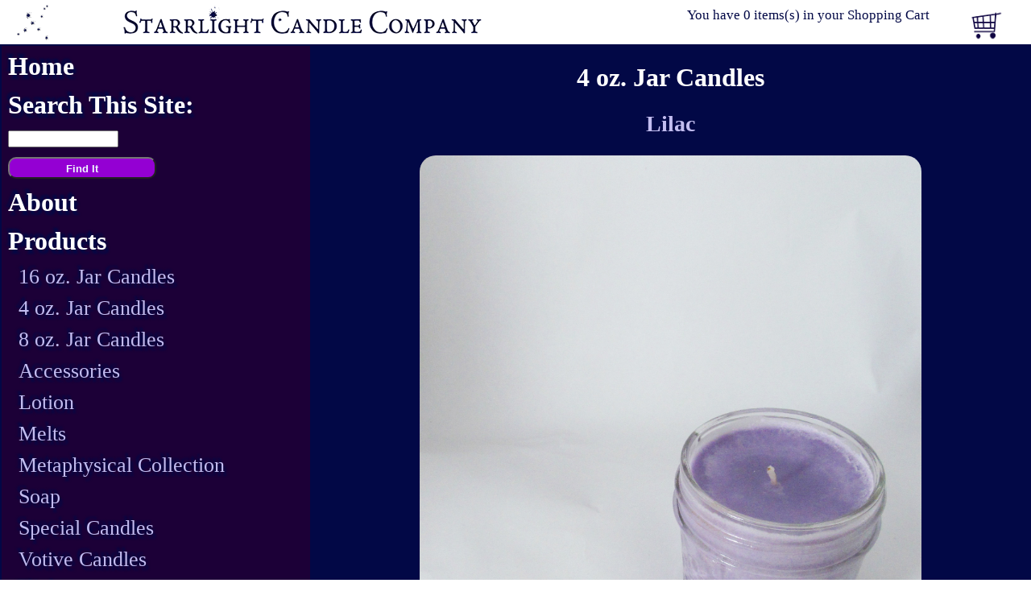

--- FILE ---
content_type: text/html;charset=UTF-8
request_url: https://www.starrlightcandlecompany.com/item.cfm?Item_Number=4OZ-LILAC
body_size: 6468
content:
<!DOCTYPE html>
<html lang="en">
<head>





<div class="popup" id="popup">
<span style="background-color:lightgrey; color:indigo; font-weight:bold;">
  <span onclick="document.getElementById('popup').style.display='none';" class="close-button topright">&times;</span>
</span>
<b class="ajenson" id="messagetext"></b><br><br><br>
 <a href="#" onclick="document.getElementById('popup').style.display='none';" class="button1">Keep Shopping</a>
 <br><br><br>
 <a href="cfbasket.cfm" class="button2">View Cart</a>
</div>

<div class="alert" id="alert">
<span style="background-color:lightgrey; color:indigo; font-weight:bold;">
  <span onclick="document.getElementById('alert').style.display='none';" class="close-button topright">&times;</span>
</span>
<b class="ajenson"><br><span id="messagetext"></span></b><br><br>
 <a href="#" onclick="document.getElementById('alert').style.display='none';" class="button1">OK</a>
 <br><br><br>
</div>


<script>
function showAlert(id,msg) {
  var x = document.getElementById(id);
  document.getElementById("messagetext").textContent = msg;
  x.style.display = "block";
}
</script>







<meta http-equiv="Content-Type" content="text/html; charset=utf-8">
<meta name="viewport" content="width=device-width, initial-scale=1.0">

<meta property="og:url" content="https://www.starrlightcandlecompany.com/item.cfm?Item_Number=4OZ-LILAC&Category=4%20oz%2E%20Jar%20Candles&Subcategory=&Multi=N&MIN=">
<meta property="og:type" content="website">
<meta property="og:title" content="Starrlight Candle Company ~ 4 oz. Jar Candles ~ Lilac">
<meta property="og:description" content="4 oz. jar candle in light purple colour and containing the scent of vibrant lilac.">
<meta property="og:image" content="http://www.starrlightcandlecompany.com/images/4OZ-LILAC.jpg">
<meta property="og:image:secure_url" content="https://www.starrlightcandlecompany.com/images/4OZ-LILAC.jpg">
<meta property="fb:app_id" content="119274221435346">
<TITLE>4 oz. Jar Candles ~ Lilac, $5 ~ Starrlight Candle Company ~ 4OZ-LILAC</TITLE>
<link rel="canonical" href="https://www.starrlightcandlecompany.com/item.cfm?Item_Number=4OZ-LILAC" />

<link rel="stylesheet" type="text/css" href="scc.css">
<link rel="stylesheet" type="text/css" media="screen and (max-width: 599px)" href="mobile.css">
<script src="https://ajax.googleapis.com/ajax/libs/jquery/1.11.2/jquery.min.js"></script>
<style>
* {box-sizing: border-box}

.mySlides {display: none}
img {vertical-align: middle;}

/* Slideshow container */
.slideshow-container {
  max-width: 70%;
  position: relative;
  margin: auto;
}

/* Next & previous buttons */
.prev, .next {
  cursor: pointer;
  position: absolute;
  top: 50%;
  width: auto;
  padding: 16px;
  margin-top: -22px;
  color: white;
  font-weight: bold;
  font-size: 18px;
  transition: 0.6s ease;
  border-radius: 0 3px 3px 0;
  user-select: none;
}

/* Position the "next button" to the right */
.next {
  right: 0;
  border-radius: 3px 0 0 3px;
}

/* Position the "prev button" to the left */
.prev {
  left: 0;
  border-radius: 3px 0 0 3px;
}

/* On hover, add a black background color with a little bit see-through */
.prev:hover, .next:hover {
  background-color: rgba(0,0,0,0.8);
}

/* The dots/bullets/indicators */
.dot {
  cursor: pointer;
  height: 15px;
  width: 15px;
  margin: 0 2px;
  background-color: #bbb;
  border-radius: 50%;
  display: inline-block;
  transition: background-color 0.6s ease;
}

.active, .dot:hover {
  background-color: #717171;
}

/* Fading animation */
.fade {
  animation-name: fade;
  animation-duration: 1.5s;
}

@keyframes fade {
  from {opacity: .4} 
  to {opacity: 1}
}

/* On smaller screens, decrease text size */
@media only screen and (max-width: 300px) {
  .prev, .next,.text {font-size: 11px}
}
</style>
</head>

<body>

<div id="container">


<script>
/* Toggle between showing and hiding the navigation menu links when the user clicks on the hamburger menu / bar icon */
function showhideMenu() {
  var x = document.getElementById("menu");
  var y = document.getElementById("xmenu");
  var z = document.getElementById("hamburger");
  if (x.style.display === "block") 
    {
    x.style.display = "none";
    y.style.display = "none";
    z.style.display = "block";
    } 
    else 
    {
    x.style.display = "block";
    y.style.display = "block";
    z.style.display = "none";
    // window.location.hash = '#menu';
    location.href = "#menu";
    }
}
</script>


<link rel="stylesheet" href="css/bootstrap-grid.css">
<link rel="stylesheet" href="css/bootstrap-grid.min.css">



<div id="desktop_header">
    <div class="container-fluid">
        <div class="row">
            <div class="col-lg-1 col-md-1 col-sm-1" style="text-align:left; vertical-align:middle;">
                <img alt="Cygnus" src="images/cygnus_dark.png" style="height:45px; border-radius:0;">
            </div>
            <div class="col-lg-5 col-md-4 col-sm-4" style="text-align:center; vertical-align:middle;">
                
                    <a href="https://www.starrlightcandlecompany.com">
                    <img style="height:45px; border-radius:0; border:0;" alt="Starrlight Candle Company" src="images/scc-logo-dark-header.png">
                    </a>
                
            </div>
            <div class="col-lg-5 col-md-5 col-sm-5" style="text-align:right; vertical-align:middle;">
                
                    <span class="header">You have 0 items(s) in your Shopping Cart</span>
                
            </div>
            <div class="col-lg-1 col-md-2 col-sm-2" style="text-align:center; vertical-align:middle;">
                
                    <a href="cfbasket.cfm"><img src="images/cart_empty.png" alt="Shopping Cart" style="width:45px; height:45px; border-radius:0;"></a>
                
            </div>
        </div>
    </div>
</div>

<div id="mobile_header">
    <div class="container">
        <div class="row">
            <div class="col-2" style="text-align:left; vertical-align:middle;">
                <a href="javascript:void(0);" onclick="showhideMenu();">
                        <img src="images/hamburger.png" style="border-radius:0; max-height:45px;" id="hamburger">
                        <img src="images/xmenu.png" style="border-radius:0; max-height:45px;" id="xmenu">
                </a>
            </div>
            <div class="col-8" style="text-align:center; vertical-align:middle;">
                
                    <a href="https://www.starrlightcandlecompany.com">
                    <img style="max-height:45px; border-radius:0; border:0;" alt="Starrlight Candle Company" src="images/scc-logo-dark-header.png">
                    </a>
                
            </div>
            <div class="col-2" style="text-align:right; vertical-align:middle;">
                
                   <a href="cfbasket.cfm"><img src="images/cart_empty.png" alt="Shopping Cart" style="border-radius:0;"></a>
               
            </div>
        </div>
    </div>
</div>


<div id="body" style="margin:auto; text-align:center; padding:0px;">
<table style="width:100%; height:100%; margin:0 auto; border:none;">
<tr style="vertical-align:top;">
<td class="leftmenubkg full">

<div id="menu">


<table style="margin:0; width:100%;">
<tr><td class="menu"><a href="index.cfm">Home</a></td></tr>
<tr><td class="menu">

 <div itemscope itemtype="https://schema.org/WebSite">
      <meta itemprop="url" content="https://www.starrlightcandlecompany.com/" />
      Search This Site:<br>
      <form itemprop="potentialAction" itemscope itemtype="https://schema.org/SearchAction" action="search.cfm" method="post">
      <meta itemprop="target" content="https://www.starrlightcandlecompany.com/search.cfm?keywords={keywords}"/>
      <input itemprop="query-input" type="text" name="keywords" size="15" required/><br>
      <input type="submit" value="Find It" style="min-width:50%; max-width:80%; height:2em; padding: 5px; text-align:center; margin:auto; border-radius:10px; background-color:darkviolet; color:aliceblue; margin-top:10px; font-weight:bold; cursor:pointer;" />
      </form>
</div>


</td></tr>
<tr><td class="menu"><a href="about.cfm">About</a></td></tr>
<tr><td class="menu">Products</td></tr>


<tr><td class="submenu"><a href="category.cfm?Category=16%20oz%2E%20Jar%20Candles" class="submenu">16 oz. Jar Candles</a></td></tr>

<tr><td class="submenu"><a href="category.cfm?Category=4%20oz%2E%20Jar%20Candles" class="submenu">4 oz. Jar Candles</a></td></tr>

<tr><td class="submenu"><a href="category.cfm?Category=8%20oz%2E%20Jar%20Candles" class="submenu">8 oz. Jar Candles</a></td></tr>

<tr><td class="submenu"><a href="category.cfm?Category=Accessories" class="submenu">Accessories</a></td></tr>

<tr><td class="submenu"><a href="category.cfm?Category=Lotion" class="submenu">Lotion</a></td></tr>

<tr><td class="submenu"><a href="category.cfm?Category=Melts" class="submenu">Melts</a></td></tr>

<tr><td class="submenu"><a href="category.cfm?Category=Metaphysical%20Collection" class="submenu">Metaphysical Collection</a></td></tr>

<tr><td class="submenu"><a href="category.cfm?Category=Soap" class="submenu">Soap</a></td></tr>

<tr><td class="submenu"><a href="category.cfm?Category=Special%20Candles" class="submenu">Special Candles</a></td></tr>

<tr><td class="submenu"><a href="category.cfm?Category=Votive%20Candles" class="submenu">Votive Candles</a></td></tr>

<tr><td class="submenu"><a href="flights.cfm" class="submenu">Flights</a></td></tr>
<tr><td class="menu"><a href="fragrances.cfm">Fragrances</a></td></tr>
<tr><td class="menu"><a href="shipping.cfm">Shipping</a></td></tr>
<tr><td class="menu"><a href="contact.cfm">Contact</a></td></tr>
<tr><td class="menu"><a href="terms.cfm">Terms & Conditions</a></td></tr>
<tr><td class="menu"><a href="recycling.cfm">Recycling Program</a></td></tr>
<tr><td class="menu"><a href="why.cfm">Why</a></td></tr>
<tr><td class="menu"><a href="supplies.cfm">Supplies</a></td></tr>
<tr>
  <td style="text-align:center; margin:auto;">
  	<table style="width:100%; padding:0; margin:auto; text-align:center;">
    <tr>
    <td style="width:50%;"><a href="https://www.facebook.com/Starrlight-Candle-Company-365710490463127/" target="_blank"><img alt="Facebook" src="images/facebook.png"></a></td>
  	<td style="width:50%;"><a href="https://www.instagram.com/starrlightcandlecompany/" target="_blank"><img alt="Instagram" src="images/instagram.png"></a></td>
    
    </tr>
    </table>
  </td></tr>
  <tr><td>
  
  <br>
  <table style="border:none; padding:0px; margin: auto; text-align: center;">
  <tr><td style="text-align:center; color:#FFFFFF;">Secure Online Payments Processed By</td></tr>
  <tr><td style="text-align:center;"><p><a href="https://www.paypal.com/webapps/mpp/paypal-popup" title="How PayPal Works" onclick="javascript:window.open('https://www.paypal.com/webapps/mpp/paypal-popup','WIPaypal','toolbar=no, location=no, directories=no, status=no, menubar=no, scrollbars=yes, resizable=yes, width=1060, height=700'); return false;">
    <img src="images/paypal_banner.png" alt="PayPal Acceptance Mark" style="max-width:80%;"></a></p>
	  <a href="https://www.paypal.com/us/verified/pal=starr%40starr%2drhapsody%2ecom" target="_blank">
    <img src="images/verification_seal.gif" alt="Official PayPal Seal" style="max-width:80%;"></a>
      </td></tr>
  </table>
  </td></tr>
  <tr><td style="margin:auto; text-align:center;">
  
  <br>
  	All Orders Shipped Using<br>
	<a href="http://www.usps.com" target="_blank">
  	<img alt="USPS" src="images/usps-logo-postal-service.jpg" style="max-width:80%; border:0;">
    </a>
    <br>
    <br>
  
  </td></tr>
    <tr>
        <td style="margin:auto; text-align:center;">
        
    
<a href="https://g.page/r/CcW6XagrcmDSEB0/review" target="_blank">
<img src="images/star_rating_review.png" style="max-width:75%; border:0;"><br>
Submit a Review</a>
        </td>
    </tr>
</table>

</div>

</td>
<td class="itemcell full">
    
    <div style="text-align:center; margin:auto;">
    <div itemscope itemtype="https://schema.org/Product">
    
		<form name="ItemForm" method="POST">
            
			<input type="hidden" name="Weight" value="  0.50">

		
			<a href="category.cfm?Category=4%20oz%2E%20Jar%20Candles"><h1 itemprop="category" class="title">4 oz. Jar Candles</h1></a>
		
    	<a id="anchor"><h2 class="subtitle" itemprop="name">Lilac</h2></a>
     	
        
              <div style="margin:auto; text-align:center;">
                  <img itemprop="image" src="images/4OZ-LILAC.jpg" alt="Lilac" id="image1" style="max-width:70%;">
              </div>
		
        <script>
        function updateItem() 
            {
            const selectElement = document.getElementById("Item_Number");
            const selectedValue = selectElement.value;
            location.href="item.cfm?Item_Number=&Category=4%20oz%2E%20Jar%20Candles&Subcategory=&Multi=N&MIN=" + selectedValue;
            }
        </script>
        <table style="max-width:80%; text-align:center; margin:auto; padding:10px;">
        
        
        
			<tr style="text-align:center; margin:auto;">
				<td style="text-align:right; width:50%;">Item Number: </td>
                <td style="text-align:left; width:50%;"><span itemprop="sku" class="description2">4OZ-LILAC</span>
                <input type="hidden" name="Item_Number" value="4OZ-LILAC">
                <input type="hidden" name="Item_Name" value="Lilac 4 oz. Jar Candles">
                </td>
			</tr>
        
			<tr style="text-align:center; margin:auto; vertical-align:middle;">
				<td colspan="2">
					<h3 itemprop="description" class="fancy" style="text-align:justify;">4 oz. jar candle in light purple colour and containing the scent of vibrant lilac.</h3>
                     <div itemprop="brand" itemtype="https://schema.org/Brand" itemscope>
                        <meta itemprop="name" content="Starrlight Candle Company" />
                     </div>
				</td>
			</tr>
			
			<tr style="text-align:center; margin:auto; vertical-align:middle;">
				<td colspan="2" class="fancy" style="text-align:justify;">
					Ball Mason jars with lids are reusable and recyclable. 4 oz. jar candles have an estimated burn time of ~20 hours.<br><br>
				</td>
			</tr>
			
			<tr style="text-align:center; margin:auto; vertical-align:middle;">
				<td colspan="2" class="fancy" style="text-align:justify;">
					Soy wax, hemp wick.<br><br>
				</td>
			</tr>
			
	
			

			<tr style="text-align:center; vertical-align:middle;">
			
				<td style="text-align:right; vertical-align:middle;">Price: </td>
                <td style="text-align:left; font-weight:bolder; vertical-align:middle;">$5.00</td>
			
			</tr>
            
            
			<tr style="text-align:center; vertical-align:middle;">
				<td style="text-align:right; vertical-align:middle;">Size:  </td>
				<td style="text-align:left; vertical-align:middle;">
                	<span itemprop="size">4 oz.</span> <input type="hidden" name="ItemSize" value="4 oz.">
					
				</td>
			</tr>
			
			<tr style="text-align:center; vertical-align:middle;">
				<td style="text-align:right; vertical-align:middle;">Colour:  </td>
				<td style="text-align:left; vertical-align:middle;">
                	<span itemprop="color">Light Purple</span> <input type="hidden" name="Color" value="Light Purple">
					
				</td>
			</tr>
			
                <tr><td colspan="2">
				<input type="hidden" name="Style" value="--">
                </td></tr>
			
			<tr style="text-align:center; vertical-align:middle;">
				<td style="text-align:right; vertical-align:top;">Scent:  </td>
				<td style="text-align:left; vertical-align:top;">
        
                    
<!-- 1.  Scent: Lilac   ListGetAt(Scent,currentScent):  Lilac  thisFragrance.FragranceName: Lilac  -->
<!-- query record count: 1  current row: 1 -->
                	<a href="https://www.starrlightcandlecompany.com/fragrance_search.cfm?Fragrance=Lilac">
                    <span itemprop="additionalProperty">Lilac</span></a>, <span class="description2">The aroma of a freshly blooming lilac bush. </span> <br>
                    
                    
                    <input type="hidden" name="Scent" value="Lilac">
                    
				</td>
			</tr>
			
                <tr><td colspan="2">
				<input type="hidden" name="Finish" value="--">
                </td></tr>
			
            <tr style="text-align:center; vertical-align:middle;">
				<td style="text-align:right;">Quantity: </td>
				<td style="text-align:left;">
                <div itemprop="offers" itemscope itemtype="https://schema.org/Offer">
                    
                    <meta itemprop="priceValidUntil" content="2027-01-26" />
					
                        <span itemprop="priceCurrency" content="USD"></span><span itemprop="price" content="  5.00"></span> 
						<input type="hidden" name="Price" value="  5.00">
					
                    	
                        <select name="Quantity" style="margin-left:25px; padding:3px; height:2em; border-radius: 9px; border:purple thin solid; background-color: azure; color: darkblue; font-size:0.7em; font-weight:bold;" class="rabiohead">
                        
                        </select>
						
                </div>
				</td>
			</tr>
			<tr style="text-align:center; vertical-align:middle;">
				<td colspan="2" style="text-align:center;">
                <div itemprop="offers" itemscope itemtype="https://schema.org/Offer">
					<p><b>Number of items currently in stock:  0</b></p>
					<!-- If Inventory = 0, DISPLAY "TEMP OUT OF STOCK" instead of add to cart buttons -->
					
                        <link itemprop="availability" href="https://schema.org/OutOfStock">
						<span>SOLD OUT</span>
					
                    </div> 
            	</td>
			</tr>
	</table>
    </form>
    
    </div>
<br>
</div>

</td>
</tr>
</table>
</div>

<script>
let slideIndex = 1;
showSlides(slideIndex);

function plusSlides(n) {
  showSlides(slideIndex += n);
}

function currentSlide(n) {
  showSlides(slideIndex = n);
}

function showSlides(n) {
  let i;
  let slides = document.getElementsByClassName("mySlides");
  let dots = document.getElementsByClassName("dot");
  if (n > slides.length) {slideIndex = 1}    
  if (n < 1) {slideIndex = slides.length}
  for (i = 0; i < slides.length; i++) {
    slides[i].style.display = "none";  
  }
  for (i = 0; i < dots.length; i++) {
    dots[i].className = dots[i].className.replace(" active", "");
  }
  slides[slideIndex-1].style.display = "block";  
  dots[slideIndex-1].className += " active";
}
</script>

<section class="footer">

<!-- Copyright 2026 Jennifer Ayers Hodge.  All Rights Reserved. -->
<br><br><br>
<span class="rabiohead" style="color:white;">&copy; 2026 <a href="http://www.starr-rhapsody.com/" target="_blank">Starr-Rhapsody Creations</a>.  All Rights Reserved.</span>

<br><br><br>
<!-- Google tag (gtag.js) -->
<script async src="https://www.googletagmanager.com/gtag/js?id=G-YTKQL47DMT"></script>
<script>
  window.dataLayer = window.dataLayer || [];
  function gtag(){dataLayer.push(arguments);}
  gtag('js', new Date());

  gtag('config', 'G-YTKQL47DMT');
</script>
</section>

</div>

</body>
</html>

--- FILE ---
content_type: text/css
request_url: https://www.starrlightcandlecompany.com/scc.css
body_size: 2749
content:
c@charset "utf-8";
/* CSS Document */

@font-face {
    font-family: 'Scriptina';
    src: url('fonts/scriptina-webfont.eot?#iefix') format('embedded-opentype'), 
         url('fonts/scriptina-webfont.woff') format('woff'), 
         url('fonts/scriptina-webfont.ttf')  format('truetype'),
         url('fonts/scriptina-webfont.svg#Scriptina') format('svg');
    }
	
@font-face {
    font-family: 'Rabiohead';
    src: url('fonts/rabiohead-webfont.eot?#iefix') format('embedded-opentype'), 
         url('fonts/rabiohead-webfont.woff') format('woff'), 
         url('fonts/rabiohead-webfont.ttf')  format('truetype'),
         url('fonts/rabiohead-webfont.svg#Rabiohead') format('svg');
    }
	
@font-face {
    font-family: 'Yummy';
    src: url('fonts/a_yummy_apology-webfont.eot?#iefix') format('embedded-opentype'), 
         url('fonts/a_yummy_apology-webfont.woff') format('woff'), 
         url('fonts/a_yummy_apology-webfont.ttf')  format('truetype'),
         url('fonts/a_yummy_apology-webfont.svg#Yummy') format('svg');
    }
	
@font-face {
	font-family: 'AJenson';
	src: url('fonts/AJenson/AJenson-Caps.eot');
	src: url('fonts/AJenson/AJenson-Caps.eot?#iefix') format('embedded-opentype'),
		url('fonts/AJenson/AJenson-Caps.woff2') format('woff2'),
		url('fonts/AJenson/AJenson-Caps.woff') format('woff'),
		url('fonts/AJenson/AJenson-Caps.ttf') format('truetype'),
		url('fonts/AJenson/AJenson-Caps.svg#AJenson-Caps') format('svg');
	font-weight: normal;
	font-style: normal;
}

img { 
	max-width: 95%;
    border-radius:20px;
}

.yummy {
	font-family:'Yummy';
}

.scriptina {
	font-family:'Scriptina';
}

.rabiohead {
	font-family:'Rabiohead';
}

.ajenson {
	font-family:'AJenson';
}


html,body {
	background-image:url(images/kraft_bkg.jpg);
	background-repeat:repeat;
	margin-left: 0px;
	margin-top: 0px;
	margin-right: 0px;
	margin-bottom: 0px;
	margin:0;
	padding:0;
	height:100%;
	font-size:1.15em;
	font-weight:500;
	color: #FFFFFF;
	font-family:'AJenson';
}

tr,td {
	font-size:1.0em;
}

.kraft_button {
    font-family:'Rabiohead';
    font-size: 1.25em;
    font-weight: bold;
    color: darkblue;
    background-color: #B79F7C;
    border-radius: 25px;
    padding: 25px;
    text-align:center;
    width:250px;
    text-decoration:none;
    margin: 25px;
}


a.kraft_button, a.kraft_button:active, a.kraft_button:visited {
    font-family:'Rabiohead';
    font-size: 1.25em;
    font-weight: bold;
    color: darkblue;
    background-color: #B79F7C;
    border-radius: 25px;
    padding: 25px;
    text-align:center;
    width:250px;
    text-decoration:none;
}

a.kraft_button:hover {
    color: white;
    text-decoration:none;
    text-shadow: 3px 5px 3px #30F, -3px -5px 3px #30F;
}

.fancy {
	font-family:'Rabiohead';
	font-size:1.3em;
	font-weight:normal;
	color:#FFF;
    line-height:0.75em;
}

.fancyparagraph {
	text-align:justify; 
	width:85%; 
	margin:auto;
	font-family:'Rabiohead';
	font-size:1.3em;
	font-weight:normal;
	color:#FFF;
}

.description {
	font-family:'Rabiohead';
	font-size:1.0em;;
	font-weight:normal;
	color:#FFF;
	width:85%;
	padding:1%;
	text-align:center;
	margin:auto;
	max-width:100%;
}

.description_alt {
	font-family:'Rabiohead';
	font-size:1.0em;;
	font-weight:normal;
}

.description2 {
	font-family:'Rabiohead';
	font-size:0.85em;;
	font-weight:normal;
	color:#FFF;
	width:85%;
	padding:1%;
	margin:auto;
	max-width:100%;
}


.title {
	font-size:1.5em;
	font-weight:bold;
	font-family:'AJenson';
}

.darktitle {
	font-size:1.5em;
	font-weight:bold;
	color:#020846;
	text-align:center;
	font-family:'AJenson';
}

.subtitle {
	font-size:1.3em;
	font-weight:bold;
	color:#C2BDF0;
	font-family:'AJenson';
}

a {
	text-decoration:none; 
	color:#FFF;
	}
a:link {
	text-decoration:none; 
	color:#FFF;
	}     /* unvisited link */
a:visited {
	text-decoration:none; 
	color:#FFF;
	}  /* visited link */
a:hover {
	text-shadow: 3px 5px 3px #30F, -3px -5px 3px #30F;
	}    /* mouse over link */
a:active {
	text-decoration:none; 
	color:#FFF;
	}   /* selected link */ 
	

.header {
	letter-spacing: 0.1 em;
	font-family:'AJenson';
	font-size: 0.8em;
	max-height:45px;
	min-height:0.5em;
	color:#020846;
	vertical-align:middle;
}

.menu {
	width:30%;
	height:1.0em;
	color:#FFF;
	font-weight:700;
	font-size:1.5em;
	text-align:left;
	vertical-align:middle;
	padding:5px;
	text-shadow: 3px 5px 3px #020846, -3px -5px 3px #020846;
	font-family:'AJenson';
	text-wrap:none;
}

a.submenu {
	text-indent:0.5em;
	width:30%;
	height:1.0em;
	color:#C2BDF0;
	font-weight:500;
	font-size:1.1em;
	text-align:left;
	vertical-align:middle;
	padding:3px;
	text-shadow: 3px 5px 3px #020846, -3px -5px 3px #020846;
	font-family:'AJenson';
	text-wrap:none;
}

a.submenu:hover {
	text-shadow: 3px 5px 3px #30F, -3px -5px 3px #30F;
	}   
	
	
.submenu {
	text-indent:0.5em;
	width:30%;
	height: 1.0em;
	color:#C2BDF0;
	font-weight:500;
	font-size:1.1em;
	text-align:left;
	vertical-align:middle;
	padding:3px;
	text-shadow: 3px 5px 3px #020846, -3px -5px 3px #020846;
	font-family:'AJenson';
	text-wrap:none;
}

.item {
	text-align:center;
	vertical-align:top;
	margin:auto;
	width:30%;
	max-width:30%;
}

.itemtable {
	margin:auto;
	width:85%;
	padding:5%;
	border:none;
	max-width:100%;
	text-align:center;
	vertical-align:top;
}

.additemtable {
	margin:auto;
	width:85%;
	padding:5%;
	text-align:left;
	vertical-align:top;
    border:inset 3px navy;
}

.itemimage {
	max-width:100%;
}

.addtocartbutton {
	max-width:100%;
}

.noWrapped {   
    white-space:nowrap;
    text-wrap:none;
}  


.bolder {
	color:#C2BDF0;
	font-weight:bold;
}

.fragrance {
	color:#C3F;
	font-weight:bold;
	font-size:1.3em;
}

.leftmenubkg {
	 vertical-align:top; 
	 width:30%; 
	 background-color:#1C0037;
}

.bodycell {
	vertical-align:top; 
	text-align:center;	
	width:33%
}

.itemcell {
    vertical-align:top;
    text-align:center;
    width:70%;
}

#container {
	width:100%; 
	margin:auto; 
	background:#020846; 
	max-width:1300px;
}

.footer {
	text-align:center; 
	margin:auto;
	background-color:#1C0037;
}

.welcome {
	letter-spacing: 0.2 em;
	font-family:'AJenson';
	font-size: 1.5em;
	max-height:45px;
	min-height:0.5em;
	color:#020846;
	vertical-align:middle;
}
	
input, textarea {
  max-width:100%
}

#producttable {
	width:85%;
	padding:5%;
	max-width:100%;
	margin:auto;
	text-align:center;
}

#productcell {
	width:33%;
	font-size:0.9em;
}
 
.shoppingbaskettable {
	width:85%;
	padding:3%;
	max-width:95%;
	margin:auto;
	text-align:center;
	border:0;
}

.shoppingbaskettext {
	font-size:1.1em;
	font-weight:bold;
	color:#020846;
}

.thumbnail_image {
    /* max-width: 33%; */
    /* min-width: 250px; */
    text-align:center; 
    margin:auto; 
    border:0;
    }
    

#popup {
  -webkit-box-shadow:  0px 0px 0px 9999px rgba(0, 0, 0, 0.5);
  box-shadow:  0px 0px 0px 9999px rgba(0, 0, 0, 0.5);
}

.close-button {
  display: inline-block;
  padding: 8px 16px;
  vertical-align: middle;
  overflow: hidden;
  text-decoration: none;
  color: inherit;
  background-color: inherit;
  text-align: center;
  cursor: pointer;
  white-space: nowrap;
  border-top-right-radius:1em;
}

.topright {
  position: absolute;
  right: 0;
  top: 0;
}

.button1 {
    padding: 10px;
    text-align:center;
    margin: 10px;
    background-color:#020846;
    color: #FFF;
    font-family:'AJenson';
    font-weight:bold;
    font-size: 1em;
    box-shadow: 3px 3px 5px 2px #000;
    cursor: pointer;
    border-radius:0.5em;
    }
    
.button2 {
    padding: 10px;
    text-align:center;
    margin: 10px;
    background-color:#8F79FF;
    color: #FFF;
    font-family:'AJenson';
    font-weight: bold;
    font-size: 1em;
    box-shadow: 3px 3px 5px 2px #000;
    cursor: pointer;
    border-radius:0.5em;
    }
    
.button3 {
    padding: 5px;
    text-align:center;
    margin: 5px;
    background-color: white;
    color: indigo;
    font-family:'AJenson';
    font-weight: bold;
    font-size: 0.7em;
    box-shadow: 3px 3px 5px 2px #000;
    cursor: pointer;
    border-radius:0.5em;
    }
    
.button4 {
    padding: 5px;
    text-align:center;
    margin: 5px;
    background-color:lightskyblue;
    color:blueviolet;
    font-family:'AJenson';
    font-weight: bold;
    font-size: 0.7em;
    box-shadow: 3px 3px 5px 2px #000;
    cursor: pointer;
    border-radius:0.5em;
    }
    
.button5 {
    padding: 15px;
    text-align:center;
    margin: 15px;
    background-color: white;
    border: medium violet outset;
    color: #020846;
    font-family:'AJenson';
    font-weight: bold;
    font-size: 1.5em;
    box-shadow: 3px 3px 5px 2px #000;
    cursor: pointer;
    border-radius:0.5em;
    }
    
/* Desktop Computer*/
@media (min-width: 600px)  {
.contactalign {
	text-align:right;
	vertical-align:middle;
	}
    
.popup {
  display: none;
  position: fixed;
  padding: 1.1em;
  width: 300px;
  left: 50%;
  margin-left: -150px;
  height: 220px;
  top: 50%;
  margin-top: -100px;
  background: #C2BDFF;
  z-index: 100;
  border-radius:1em;
  text-align:center;
  vertical-align:middle;
  color:indigo;
}

    
.alert {
  display: none;
  position: fixed;
  padding: 1.1em;
  width: 400px;
  left: 50%;
  margin-left: -150px;
  height: 250px;
  top: 50%;
  margin-top: -100px;
  background: #C2BDFF;
  z-index: 100;
  border-radius:1em;
  text-align:center;
  vertical-align:middle;
  color:indigo;
  -webkit-box-shadow:  0px 0px 0px 9999px rgba(0, 0, 0, 0.5);
  box-shadow:  0px 0px 0px 9999px rgba(0, 0, 0, 0.5);
}

}


/* Mobile Menu CSS */
@media (max-width: 599px){
#menu {
    display:none;
    }
#xmenu {
    display:none;
    }
#desktop_header {
    display:none;
    }
#mobile_header {
    display:block;
    position:fixed;
    top:0;
    width:100%;
    background:white;
    height:55px;
    padding:5px;
    margin:auto;
    z-index:100;
    }
#container {
    padding-top:55px;
    }
    
}

@media (min-width: 600px){
#menu {
    display:inline;
    }
#desktop_header {
    display:block;
    background:white;
    width:100%;
    height:55px;
    padding:5px;
    margin:auto; 
    }
#mobile_header {
    display:none;
    }
}


--- FILE ---
content_type: text/css
request_url: https://www.starrlightcandlecompany.com/mobile.css
body_size: 587
content:
/* Maximum width */
@media (max-width: 599px) {
.full {
	display:block;
	width:100%;
  }
  
.itemcell.full {
    vertical-align:top;
    text-align:center;
    width:100%;
    display:block;
}
  
.leftmenubkg.full {
	 vertical-align:top; 
	 display:block;
	 width:100%;
	 background-color:#1C0037;
    }

.bodycell.full {
	vertical-align:top; 
	text-align:center;	
	display:block;
	width:100%;
    }

.contactalign {
	text-align:center;
	vertical-align:middle;
	margin:auto;
    }
    
.thumbnail_image {
    max-width: 90%;
    min-width: 250px;
    text-align:center; 
    margin:auto; 
    border:0;
    }
    
.popup {
  display: none;
  position: fixed;
  padding: 1.1em;
  background-color: #C2BDFF;
  z-index: 100;
  text-align:center;
  vertical-align:middle;
  color:indigo;
  bottom: 0;
  width: 100%;
  -webkit-animation-name: slideIn;
  -webkit-animation-duration: 0.4s;
  animation-name: slideIn;
  animation-duration: 0.4s
}

.alert {
  display: none;
  position: fixed;
  padding: 1.1em;
  background-color: #C2BDFF;
  z-index: 100;
  text-align:center;
  vertical-align:middle;
  color:indigo;
  bottom: 0;
  width: 100%;
  -webkit-animation-name: slideIn;
  -webkit-animation-duration: 0.4s;
  animation-name: slideIn;
  animation-duration: 0.4s
}



}